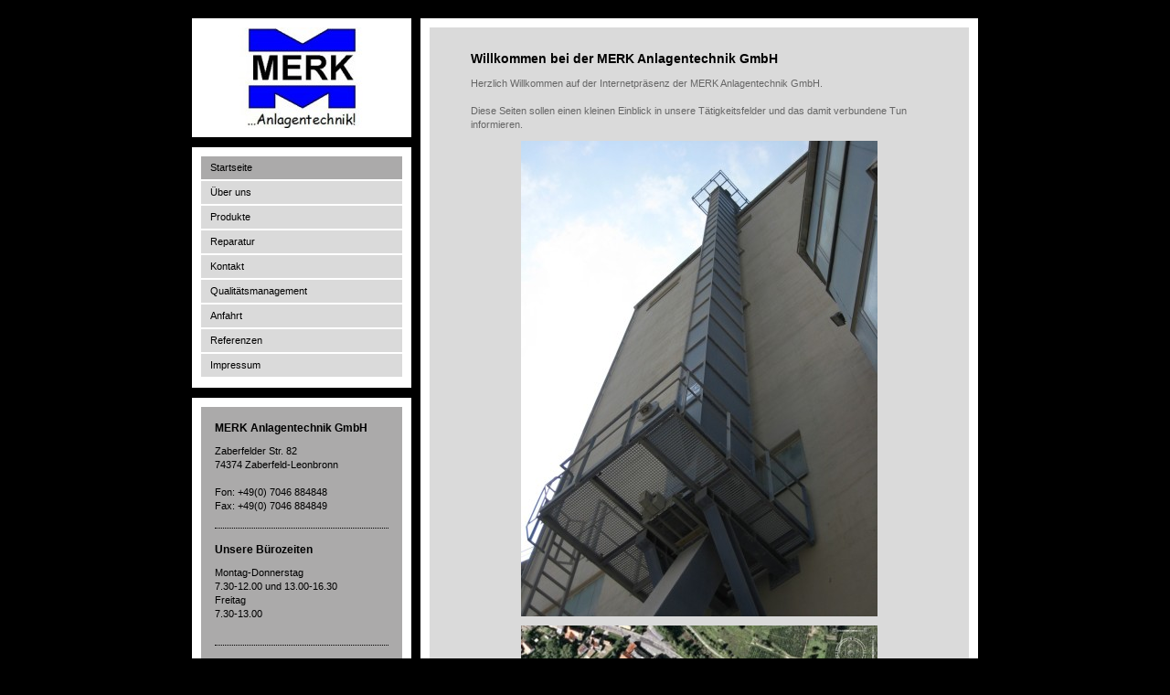

--- FILE ---
content_type: text/html; charset=UTF-8
request_url: https://www.merk24.de/
body_size: 4671
content:
<!DOCTYPE html>
<html lang="de"  ><head prefix="og: http://ogp.me/ns# fb: http://ogp.me/ns/fb# business: http://ogp.me/ns/business#">
    <meta http-equiv="Content-Type" content="text/html; charset=utf-8"/>
    <meta name="generator" content="IONOS MyWebsite"/>
        
    <link rel="dns-prefetch" href="//cdn.website-start.de/"/>
    <link rel="dns-prefetch" href="//104.mod.mywebsite-editor.com"/>
    <link rel="dns-prefetch" href="https://104.sb.mywebsite-editor.com/"/>
    <link rel="shortcut icon" href="//cdn.website-start.de/favicon.ico"/>
        <title>Merk Anlagentechnik GmbH - Startseite</title>
    
    

<meta name="format-detection" content="telephone=no"/>
        <meta name="keywords" content="Maschinenbau,  Maschine,  Fertigung,  Bauteil,  Baugruppe,  Industrie,  Sondermaschine"/>
            <meta name="description" content="Merk Anlagentechnik aus Zaberfeld hat sich auf die Produktion von Maschinen und Bauteilen für kleine und mittlere Unternehmen aus der Industrie spezialisiert."/>
            <meta name="robots" content="index,follow"/>
        <link href="https://www.merk24.de/s/style/layout.css?1692105765" rel="stylesheet" type="text/css"/>
    <link href="https://www.merk24.de/s/style/main.css?1692105765" rel="stylesheet" type="text/css"/>
    <link href="https://www.merk24.de/s/style/font.css?1692105765" rel="stylesheet" type="text/css"/>
    <link href="//cdn.website-start.de/app/cdn/min/group/web.css?1763478093678" rel="stylesheet" type="text/css"/>
<link href="//cdn.website-start.de/app/cdn/min/moduleserver/css/de_DE/common,shoppingbasket?1763478093678" rel="stylesheet" type="text/css"/>
    <link href="https://104.sb.mywebsite-editor.com/app/logstate2-css.php?site=328832857&amp;t=1770051153" rel="stylesheet" type="text/css"/>

<script type="text/javascript">
    /* <![CDATA[ */
var stagingMode = '';
    /* ]]> */
</script>
<script src="https://104.sb.mywebsite-editor.com/app/logstate-js.php?site=328832857&amp;t=1770051153"></script>

    <link href="https://www.merk24.de/s/style/print.css?1763478093678" rel="stylesheet" media="print" type="text/css"/>
    <script type="text/javascript">
    /* <![CDATA[ */
    var systemurl = 'https://104.sb.mywebsite-editor.com/';
    var webPath = '/';
    var proxyName = '';
    var webServerName = 'www.merk24.de';
    var sslServerUrl = 'https://www.merk24.de';
    var nonSslServerUrl = 'http://www.merk24.de';
    var webserverProtocol = 'http://';
    var nghScriptsUrlPrefix = '//104.mod.mywebsite-editor.com';
    var sessionNamespace = 'DIY_SB';
    var jimdoData = {
        cdnUrl:  '//cdn.website-start.de/',
        messages: {
            lightBox: {
    image : 'Bild',
    of: 'von'
}

        },
        isTrial: 0,
        pageId: 920293131    };
    var script_basisID = "328832857";

    diy = window.diy || {};
    diy.web = diy.web || {};

        diy.web.jsBaseUrl = "//cdn.website-start.de/s/build/";

    diy.context = diy.context || {};
    diy.context.type = diy.context.type || 'web';
    /* ]]> */
</script>

<script type="text/javascript" src="//cdn.website-start.de/app/cdn/min/group/web.js?1763478093678" crossorigin="anonymous"></script><script type="text/javascript" src="//cdn.website-start.de/s/build/web.bundle.js?1763478093678" crossorigin="anonymous"></script><script src="//cdn.website-start.de/app/cdn/min/moduleserver/js/de_DE/common,shoppingbasket?1763478093678"></script>
<script type="text/javascript" src="https://cdn.website-start.de/proxy/apps/oumae4/resource/dependencies/"></script><script type="text/javascript">
                    if (typeof require !== 'undefined') {
                        require.config({
                            waitSeconds : 10,
                            baseUrl : 'https://cdn.website-start.de/proxy/apps/oumae4/js/'
                        });
                    }
                </script><script type="text/javascript" src="//cdn.website-start.de/app/cdn/min/group/pfcsupport.js?1763478093678" crossorigin="anonymous"></script>    <meta property="og:type" content="business.business"/>
    <meta property="og:url" content="https://www.merk24.de/"/>
    <meta property="og:title" content="Merk Anlagentechnik GmbH - Startseite"/>
            <meta property="og:description" content="Merk Anlagentechnik aus Zaberfeld hat sich auf die Produktion von Maschinen und Bauteilen für kleine und mittlere Unternehmen aus der Industrie spezialisiert."/>
                <meta property="og:image" content="https://www.merk24.de/s/img/emotionheader.jpg"/>
        <meta property="business:contact_data:country_name" content="Deutschland"/>
    <meta property="business:contact_data:street_address" content="Zaberfelderstr. 82"/>
    <meta property="business:contact_data:locality" content="Zaberfeld"/>
    
    <meta property="business:contact_data:email" content="info@mbd-tec.com"/>
    <meta property="business:contact_data:postal_code" content="74374"/>
    <meta property="business:contact_data:phone_number" content="+49 7046 884848"/>
    
    
<meta property="business:hours:day" content="MONDAY"/><meta property="business:hours:start" content="07:30"/><meta property="business:hours:end" content="16:30"/><meta property="business:hours:day" content="TUESDAY"/><meta property="business:hours:start" content="07:30"/><meta property="business:hours:end" content="16:30"/><meta property="business:hours:day" content="WEDNESDAY"/><meta property="business:hours:start" content="07:30"/><meta property="business:hours:end" content="16:30"/><meta property="business:hours:day" content="THURSDAY"/><meta property="business:hours:start" content="07:30"/><meta property="business:hours:end" content="16:30"/><meta property="business:hours:day" content="FRIDAY"/><meta property="business:hours:start" content="07:30"/><meta property="business:hours:end" content="13:00"/></head>


<body class="body diyBgActive  startpage cc-pagemode-default diy-market-de_DE" data-pageid="920293131" id="page-920293131">
    
    <div class="diyw">
        <div class="diyweb">
<div id="container">

	<div id="wrapperSidebar">

		<div id="header" class="DS_sidebar_top">
			<div class="DS_sidebar_bottom">
				<div class="DS_sidebar_middle">

					
<style type="text/css" media="all">
.diyw div#emotion-header {
        max-width: 220px;
        max-height: 110px;
                background: #4E589B;
    }

.diyw div#emotion-header-title-bg {
    left: 0%;
    top: 20%;
    width: 100%;
    height: 15%;

    background-color: #FFFFFF;
    opacity: 1.00;
    filter: alpha(opacity = 100);
    display: none;}
.diyw img#emotion-header-logo {
    left: 1.00%;
    top: 0.00%;
    background: transparent;
                border: 1px solid #CCCCCC;
        padding: 0px;
                display: none;
    }

.diyw div#emotion-header strong#emotion-header-title {
    left: 0%;
    top: 0%;
    color: #000000;
        font: normal bold 14px/120% Helvetica, 'Helvetica Neue', 'Trebuchet MS', sans-serif;
}

.diyw div#emotion-no-bg-container{
    max-height: 110px;
}

.diyw div#emotion-no-bg-container .emotion-no-bg-height {
    margin-top: 50.00%;
}
</style>
<div id="emotion-header" data-action="loadView" data-params="active" data-imagescount="1">
            <img src="https://www.merk24.de/s/img/emotionheader.jpg?1300727758.220px.110px" id="emotion-header-img" alt=""/>
            
        <div id="ehSlideshowPlaceholder">
            <div id="ehSlideShow">
                <div class="slide-container">
                                        <div style="background-color: #4E589B">
                            <img src="https://www.merk24.de/s/img/emotionheader.jpg?1300727758.220px.110px" alt=""/>
                        </div>
                                    </div>
            </div>
        </div>


        <script type="text/javascript">
        //<![CDATA[
                diy.module.emotionHeader.slideShow.init({ slides: [{"url":"https:\/\/www.merk24.de\/s\/img\/emotionheader.jpg?1300727758.220px.110px","image_alt":"","bgColor":"#4E589B"}] });
        //]]>
        </script>

    
            
        
            
    
            <strong id="emotion-header-title" style="text-align: left"></strong>
                    <div class="notranslate">
                <svg xmlns="http://www.w3.org/2000/svg" version="1.1" id="emotion-header-title-svg" viewBox="0 0 220 110" preserveAspectRatio="xMinYMin meet"><text style="font-family:Helvetica, 'Helvetica Neue', 'Trebuchet MS', sans-serif;font-size:14px;font-style:normal;font-weight:bold;fill:#000000;line-height:1.2em;"><tspan x="0" style="text-anchor: start" dy="0.95em"> </tspan></text></svg>
            </div>
            
    
    <script type="text/javascript">
    //<![CDATA[
    (function ($) {
        function enableSvgTitle() {
                        var titleSvg = $('svg#emotion-header-title-svg'),
                titleHtml = $('#emotion-header-title'),
                emoWidthAbs = 220,
                emoHeightAbs = 110,
                offsetParent,
                titlePosition,
                svgBoxWidth,
                svgBoxHeight;

                        if (titleSvg.length && titleHtml.length) {
                offsetParent = titleHtml.offsetParent();
                titlePosition = titleHtml.position();
                svgBoxWidth = titleHtml.width();
                svgBoxHeight = titleHtml.height();

                                titleSvg.get(0).setAttribute('viewBox', '0 0 ' + svgBoxWidth + ' ' + svgBoxHeight);
                titleSvg.css({
                   left: Math.roundTo(100 * titlePosition.left / offsetParent.width(), 3) + '%',
                   top: Math.roundTo(100 * titlePosition.top / offsetParent.height(), 3) + '%',
                   width: Math.roundTo(100 * svgBoxWidth / emoWidthAbs, 3) + '%',
                   height: Math.roundTo(100 * svgBoxHeight / emoHeightAbs, 3) + '%'
                });

                titleHtml.css('visibility','hidden');
                titleSvg.css('visibility','visible');
            }
        }

        
        // switch to svg title
        enableSvgTitle();
        jQuery('#emotion-header-img').one('load', enableSvgTitle)

            }(jQuery));
    //]]>
    </script>

    </div>


				</div>
			</div>
		</div>

		<div id="sidebar">
			<div id="navigation" class="DS_sidebar_top">
				<div class="DS_sidebar_bottom">
					<div class="DS_sidebar_middle">

						<div id="mainNavWrapper" class="altcolor">

							<div class="webnavigation"><ul id="mainNav1" class="mainNav1"><li class="navTopItemGroup_1"><a data-page-id="920293131" href="https://www.merk24.de/" class="current level_1"><span>Startseite</span></a></li><li class="navTopItemGroup_2"><a data-page-id="920293137" href="https://www.merk24.de/über-uns/" class="level_1"><span>Über uns</span></a></li><li class="navTopItemGroup_3"><a data-page-id="920293132" href="https://www.merk24.de/produkte/" class="level_1"><span>Produkte</span></a></li><li class="navTopItemGroup_4"><a data-page-id="920293145" href="https://www.merk24.de/reparatur/" class="level_1"><span>Reparatur</span></a></li><li class="navTopItemGroup_5"><a data-page-id="920293138" href="https://www.merk24.de/kontakt/" class="level_1"><span>Kontakt</span></a></li><li class="navTopItemGroup_6"><a data-page-id="920293135" href="https://www.merk24.de/qualitätsmanagement/" class="level_1"><span>Qualitätsmanagement</span></a></li><li class="navTopItemGroup_7"><a data-page-id="920293139" href="https://www.merk24.de/anfahrt/" class="level_1"><span>Anfahrt</span></a></li><li class="navTopItemGroup_8"><a data-page-id="920293136" href="https://www.merk24.de/referenzen/" class="level_1"><span>Referenzen</span></a></li><li class="navTopItemGroup_9"><a data-page-id="920293140" href="https://www.merk24.de/impressum/" class="level_1"><span>Impressum</span></a></li></ul></div>

						</div>

					</div>
				</div>
			</div>
			<div id="sidebar_content" class="DS_sidebar_top">
				<div class="DS_sidebar_bottom">
					<div class="DS_sidebar_middle">

						<div id="sidebar_content_wrapper" class="altcolor">

							<div id="matrix_1024442955" class="sortable-matrix" data-matrixId="1024442955"><div class="n module-type-header diyfeLiveArea "> <h2><span class="diyfeDecoration">MERK Anlagentechnik GmbH</span></h2> </div><div class="n module-type-text diyfeLiveArea "> <p>Zaberfelder Str. 82<br/>
74374 Zaberfeld-Leonbronn<br/>
<br/>
Fon: +49(0) 7046 884848</p>
<p>Fax: +49(0) 7046 884849</p> </div><div class="n module-type-hr diyfeLiveArea "> <div style="padding: 0px 0px">
    <div class="hr"></div>
</div>
 </div><div class="n module-type-header diyfeLiveArea "> <h2><span class="diyfeDecoration">Unsere Bürozeiten</span></h2> </div><div class="n module-type-text diyfeLiveArea "> <p>Montag-Donnerstag</p>
<p>7.30-12.00 und 13.00-16.30</p>
<p>Freitag</p>
<p>7.30-13.00</p> </div><div class="n module-type-text diyfeLiveArea "> <p><span lang="EN-GB" xml:lang="EN-GB"></span></p> </div><div class="n module-type-hr diyfeLiveArea "> <div style="padding: 0px 0px">
    <div class="hr"></div>
</div>
 </div></div>

						</div>

					</div>
				</div>
			</div>
		</div>

	</div>

	<div id="wrapperContent">
		<div id="wrapperContent_inner">
			<div id="wrapperContent_innermost">

				<div id="content">
					<div class="gutter">
						<!-- content_start -->

						
        <div id="content_area">
        	<div id="content_start"></div>
        	
        
        <div id="matrix_1024442951" class="sortable-matrix" data-matrixId="1024442951"><div class="n module-type-header diyfeLiveArea "> <h1><span class="diyfeDecoration">Willkommen bei der MERK Anlagentechnik GmbH</span></h1> </div><div class="n module-type-text diyfeLiveArea "> <p>Herzlich Willkommen auf der Internetpräsenz der MERK Anlagentechnik GmbH.</p>
<p> </p>
<p>Diese Seiten sollen einen kleinen Einblick in unsere Tätigkeitsfelder und das damit verbundene Tun informieren. </p> </div><div class="n module-type-imageSubtitle diyfeLiveArea "> <div class="clearover imageSubtitle" id="imageSubtitle-5791312522">
    <div class="align-container align-center" style="max-width: 390px">
        <a class="imagewrapper" href="https://www.merk24.de/s/cc_images/cache_2433957599.jpg?t=1366108376" rel="lightbox[5791312522]">
            <img id="image_2433957599" src="https://www.merk24.de/s/cc_images/cache_2433957599.jpg?t=1366108376" alt="" style="max-width: 390px; height:auto"/>
        </a>

        
    </div>

</div>

<script type="text/javascript">
//<![CDATA[
jQuery(function($) {
    var $target = $('#imageSubtitle-5791312522');

    if ($.fn.swipebox && Modernizr.touch) {
        $target
            .find('a[rel*="lightbox"]')
            .addClass('swipebox')
            .swipebox();
    } else {
        $target.tinyLightbox({
            item: 'a[rel*="lightbox"]',
            cycle: false,
            hideNavigation: true
        });
    }
});
//]]>
</script>
 </div><div class="n module-type-imageSubtitle diyfeLiveArea "> <div class="clearover imageSubtitle" id="imageSubtitle-5785111421">
    <div class="align-container align-center" style="max-width: 390px">
        <a class="imagewrapper" href="https://www.merk24.de/s/cc_images/cache_2433957624.jpg?t=1366108448" rel="lightbox[5785111421]">
            <img id="image_2433957624" src="https://www.merk24.de/s/cc_images/cache_2433957624.jpg?t=1366108448" alt="" style="max-width: 390px; height:auto"/>
        </a>

        
    </div>

</div>

<script type="text/javascript">
//<![CDATA[
jQuery(function($) {
    var $target = $('#imageSubtitle-5785111421');

    if ($.fn.swipebox && Modernizr.touch) {
        $target
            .find('a[rel*="lightbox"]')
            .addClass('swipebox')
            .swipebox();
    } else {
        $target.tinyLightbox({
            item: 'a[rel*="lightbox"]',
            cycle: false,
            hideNavigation: true
        });
    }
});
//]]>
</script>
 </div></div>
        
        
        </div>

						<!-- content_ende -->
					</div>			
				</div>

				<div id="footer">
					<div class="gutter">

						<div id="contentfooter">
    <div class="leftrow">
                        <a rel="nofollow" href="javascript:window.print();">
                    <img class="inline" height="14" width="18" src="//cdn.website-start.de/s/img/cc/printer.gif" alt=""/>
                    Druckversion                </a> <span class="footer-separator">|</span>
                <a href="https://www.merk24.de/sitemap/">Sitemap</a>
                        <br/> © Merk Anlagentechnik GmbH
            </div>
    <script type="text/javascript">
        window.diy.ux.Captcha.locales = {
            generateNewCode: 'Neuen Code generieren',
            enterCode: 'Bitte geben Sie den Code ein'
        };
        window.diy.ux.Cap2.locales = {
            generateNewCode: 'Neuen Code generieren',
            enterCode: 'Bitte geben Sie den Code ein'
        };
    </script>
    <div class="rightrow">
                    <span class="loggedout">
                <a rel="nofollow" id="login" href="https://login.1and1-editor.com/328832857/www.merk24.de/de?pageId=920293131">
                    Login                </a>
            </span>
                
                <span class="loggedin">
            <a rel="nofollow" id="logout" href="https://104.sb.mywebsite-editor.com/app/cms/logout.php">Logout</a> <span class="footer-separator">|</span>
            <a rel="nofollow" id="edit" href="https://104.sb.mywebsite-editor.com/app/328832857/920293131/">Seite bearbeiten</a>
        </span>
    </div>
</div>
            <div id="loginbox" class="hidden">
                <script type="text/javascript">
                    /* <![CDATA[ */
                    function forgotpw_popup() {
                        var url = 'https://passwort.1und1.de/xml/request/RequestStart';
                        fenster = window.open(url, "fenster1", "width=600,height=400,status=yes,scrollbars=yes,resizable=yes");
                        // IE8 doesn't return the window reference instantly or at all.
                        // It may appear the call failed and fenster is null
                        if (fenster && fenster.focus) {
                            fenster.focus();
                        }
                    }
                    /* ]]> */
                </script>
                                <img class="logo" src="//cdn.website-start.de/s/img/logo.gif" alt="IONOS" title="IONOS"/>

                <div id="loginboxOuter"></div>
            </div>
        


					</div>
				</div>
				
			</div>
		</div>

	</div>

</div>
</div>    </div>

    
    </body>


<!-- rendered at Thu, 04 Dec 2025 06:48:02 +0100 -->
</html>


--- FILE ---
content_type: text/css
request_url: https://www.merk24.de/s/style/layout.css?1692105765
body_size: 1137
content:

body 
{
	margin: 0;
	padding:0
;
}

.diyw .diyweb{padding: 20px 0 80px;}
.diyw .altcolor {
	background-color: #abaaaa;
}


.diyw div#container {
	width: 860px;
	margin: 0 auto;
}


.diyw div#emotionheader {
	height: 110px;
}


.diyw div#wrapperContent {
	width: 610px;
	float: right;
	margin: -1px -2px 0;
	padding: 11px 2px 0;
	background: url(https://www.merk24.de/s/img/1013-wrapperContent_top_bg.png) no-repeat 50% 0;
	position: relative;
}

.diyw div#wrapperContent_inner {
	margin: 0 -2px -3px;
	padding: 0 2px 13px;
	background: url(https://www.merk24.de/s/img/1013-wrapperContent_bottom_bg.png) no-repeat 50% 100%;
	position: relative;
}

.diyw div#wrapperContent_innermost {
	margin: 0 -2px;
	padding: 0 2px;
	background: url(https://www.merk24.de/s/img/1013-wrapperContent_bg.png) repeat-y 50% 0;
	position: relative;
}

* html .diyw div#wrapperContent {
	background-image: url(https://www.merk24.de/s/img/1013-wrapperContent_top_bg.gif);
}

* html .diyw div#wrapperContent_inner {
	background-image: url(https://www.merk24.de/s/img/1013-wrapperContent_bottom_bg.gif);
}

* html .diyw div#wrapperContent_innermost {
	background-image: url(https://www.merk24.de/s/img/1013-wrapperContent_bg.gif);
}


.diyw div#content {
	padding: 20px 50px 80px;
	min-height: 550px;
}


.diyw div#wrapperSidebar {
	width: 240px;
	float: left;
	padding: 0;
}


.diyw div#sidebar {
}


.diyw div.DS_sidebar_top {
	background-image: url(https://www.merk24.de/s/img/1013-wrapperSidebar_top_bg.png);
	background-repeat: no-repeat;
	background-position: 50% 0;
	margin: -1px -2px 10px;
	padding: 11px 2px 0;
	position: relative;
	zoom: 1;
}

.diyw div.DS_sidebar_bottom {
	background: url(https://www.merk24.de/s/img/1013-wrapperSidebar_bottom_bg.png) no-repeat 50% 100%;
	margin: 0 -2px -3px;
	padding: 0 2px 13px;
	position: relative;
	zoom: 1;
}

.diyw div.DS_sidebar_middle {
	background: url(https://www.merk24.de/s/img/1013-wrapperSidebar_bg.png) repeat-y 50% 0;
	padding: 0 12px;
	margin: 0 -2px;
	position: relative;
	zoom: 1;
}

* html .diyw div.DS_sidebar_top {
	background-image: url(https://www.merk24.de/s/img/1013-wrapperSidebar_top_bg.gif);
}

* html .diyw div.DS_sidebar_bottom {
	background-image: url(https://www.merk24.de/s/img/1013-wrapperSidebar_bottom_bg.gif);
}

* html .diyw div.DS_sidebar_middle {
	background-image: url(https://www.merk24.de/s/img/1013-wrapperSidebar_bg.gif);
}

.diyw div#mainNavWrapper {
	width: 220px;
}

.diyw ul.mainNav1 {
	margin: 0;
	
	padding: 0;
	list-style: none;
	
}

.diyw ul.mainNav1 li {
	width: 220px;
}

.diyw ul.mainNav1 li a {
	text-decoration: none;
	display: block;
	width: 200px;
	padding: 5px 10px;
	border-bottom: 2px solid #fff;
	background: #dadada;
}

.diyw ul.mainNav1 li a:hover, .diyw ul.mainNav1 li a.current {
	background: transparent;
}

.diyw ul.mainNav2 {
	margin: 0;
	padding: 0;
	list-style: none;
}

.diyw ul.mainNav2 li a {
	width: 180px;
	padding: 5px 10px 5px 30px;
}

.diyw ul.mainNav3 {
	margin: 0;
	padding: 0;
	list-style: none;
}

.diyw ul.mainNav3 li a {
	width: 160px;
	padding: 5px 10px 5px 50px;
}

.diyw div#sidebar_content_wrapper {
	padding: 10px 10px;
	zoom: 1;
}


.diyw div#footer {
	border-top: 1px solid #fff;
}

.diyw div#footer div.gutter {
	padding: 10px 20px;
	zoom: 1;
}

.diyw br.c {
	display: block;
}


.diyw div#sidebar div.modulelt {
	position: relative;
	z-index: 9999px;
}


html .diyw .ewoao_rss_article_foot {
	color: #444;
}



body .diyw
{
	font: normal 11px/140% Verdana, Arial, Helvetica, sans-serif;
	color: #666666;
}
 .diyw p, .diyw table, .diyw td {
	font: normal 11px/140% Verdana, Arial, Helvetica, sans-serif;
	color: #666666;
}

.diyw h1 {
	font: bold 14px/140% Verdana, Arial, Helvetica, sans-serif;
	color: #000000;
}

.diyw h2 {
	font: bold 12px/140% Verdana, Arial, Helvetica, sans-serif;
	color: #666666;
}


.diyw a.trackbackUrl, 
.diyw a.trackbackUrl:link,
.diyw a.trackbackUrl:visited,
.diyw a.trackbackUrl:hover,
.diyw a.trackbackUrl:active {
	background: #EEEEEE none repeat scroll 0% 0%;
	border: 1px solid black;
	color: #333333;
	padding: 2px;
	text-decoration: none;
}

.diyw a:link,
.diyw a:visited {
	text-decoration: underline; 
	color: #DB2F2C;
}

.diyw a:active, 
.diyw a:hover {
	text-decoration: none; 
	color: #DB2F2C;
}

.diyw div.hr {
	border-bottom-style: dotted;
	border-bottom-width: 1px; 
	border-color: #CCCCCC;
	height: 1px;
}
 
.diyw .altcolor,
.diyw .altcolor p {
	color: #000000;
}

.diyw .altcolor h1 {
	color: #000000;
}

.diyw .altcolor h2 {
	color: #000000;
}

.diyw .altcolor a:link,
.diyw .altcolor a:visited {
	color: #000000;
}

.diyw .altcolor a:active, 
.diyw .altcolor a:hover {
	color: #000000;
}

.diyw .altcolor div.hr {
	border-color: #000000;
}
